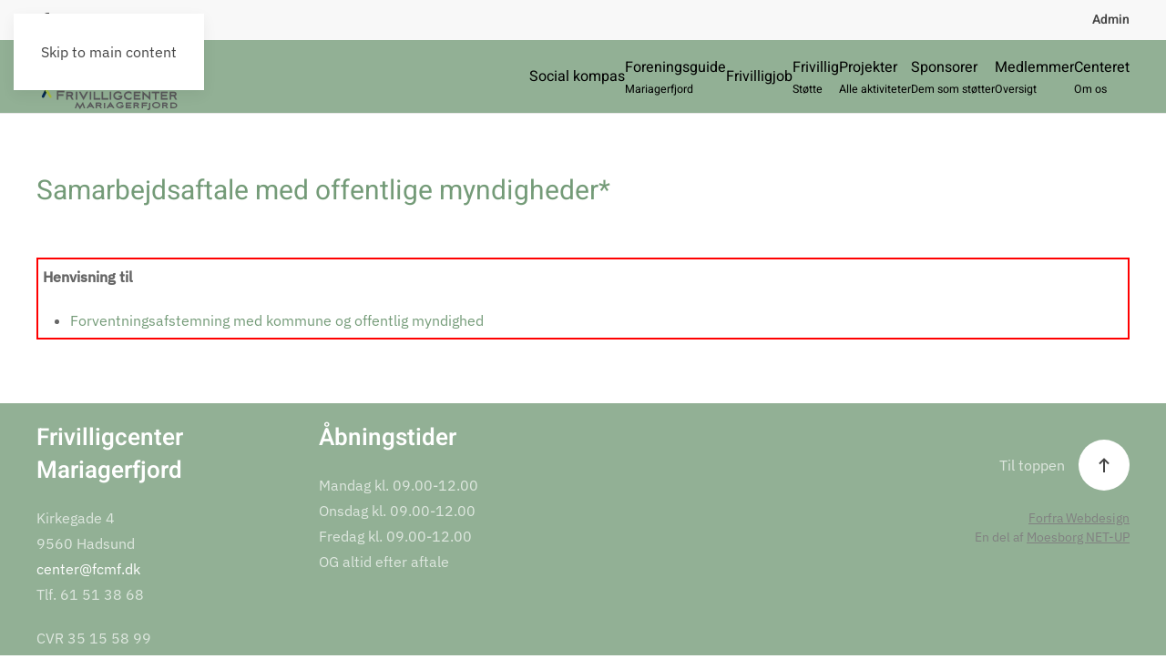

--- FILE ---
content_type: text/html; charset=utf-8
request_url: https://fcmf.dk/foreningshaandbog/item/samarbejdsaftale-med-offentlige-myndigheder
body_size: 4077
content:
<!DOCTYPE html>
<html lang="da-dk" dir="ltr">
    <head>
        <meta name="viewport" content="width=device-width, initial-scale=1">
        <link rel="icon" href="/images/system/icon.png" sizes="any">
                <link rel="apple-touch-icon" href="/templates/yootheme/packages/theme-joomla/assets/images/apple-touch-icon.png">
        <meta charset="utf-8">
	<meta name="robots" content="index, follow">
	<title>Samarbejdsaftale med offentlige myndigheder*</title>
	<link href="https://fcmf.dk/foreningshaandbog/item/samarbejdsaftale-med-offentlige-myndigheder" rel="canonical">
<link href="/media/vendor/joomla-custom-elements/css/joomla-alert.min.css?0.2.0" rel="stylesheet" />
	<link href="/media/system/css/joomla-fontawesome.min.css?4.5.6" rel="preload" as="style" onload="this.onload=null;this.rel='stylesheet'" />
	<link href="/templates/yootheme/css/theme.23.css?1740579651" rel="stylesheet" />
	<link href="/templates/yootheme/vendor/assets/leaflet/leaflet/dist/leaflet.css?4.5.6" rel="preload" as="style" onload="this.onload=null;this.rel='stylesheet'" />
	<link href="/media/zoo/applications/business/templates/default/assets/css/zoo.css?ver=20250226" rel="stylesheet" />
<script src="/media/vendor/jquery/js/jquery.min.js?3.7.1"></script>
	<script src="/media/legacy/js/jquery-noconflict.min.js?647005fc12b79b3ca2bb30c059899d5994e3e34d"></script>
	<script type="application/json" class="joomla-script-options new">{"joomla.jtext":{"ERROR":"Fejl","MESSAGE":"Besked","NOTICE":"Bem\u00e6rk","WARNING":"Advarsel","JCLOSE":"Luk","JOK":"OK","JOPEN":"\u00c5ben"},"system.paths":{"root":"","rootFull":"https:\/\/fcmf.dk\/","base":"","baseFull":"https:\/\/fcmf.dk\/"},"csrf.token":"3600ccd825e4256f05fad90d11a1dc65"}</script>
	<script src="/media/system/js/core.min.js?37ffe4186289eba9c5df81bea44080aff77b9684"></script>
	<script src="/media/system/js/messages-es5.min.js?c29829fd2432533d05b15b771f86c6637708bd9d" nomodule defer></script>
	<script src="/media/system/js/messages.min.js?7f7aa28ac8e8d42145850e8b45b3bc82ff9a6411" type="module"></script>
	<script src="/templates/yootheme/packages/theme-analytics/app/analytics.min.js?4.5.6" defer></script>
	<script src="/templates/yootheme/vendor/assets/uikit/dist/js/uikit.min.js?4.5.6"></script>
	<script src="/templates/yootheme/vendor/assets/uikit/dist/js/uikit-icons-design-escapes.min.js?4.5.6"></script>
	<script src="/templates/yootheme/js/theme.js?4.5.6"></script>
	<script src="/templates/yootheme/vendor/assets/leaflet/leaflet/dist/leaflet.js?4.5.6" defer></script>
	<script src="/templates/yootheme/packages/builder/elements/map/app/map-leaflet.min.js?4.5.6" defer></script>
	<script src="/media/zoo/assets/js/responsive.js?ver=20250226"></script>
	<script src="/components/com_zoo/assets/js/default.js?ver=20250226"></script>
	<script>window.yootheme ||= {}; var $theme = yootheme.theme = {"google_analytics":"UA-50481757-1","google_analytics_anonymize":"1","i18n":{"close":{"label":"Close"},"totop":{"label":"Back to top"},"marker":{"label":"Open"},"navbarToggleIcon":{"label":"0507170062"},"paginationPrevious":{"label":"Previous page"},"paginationNext":{"label":"N\u00e6ste side"},"searchIcon":{"toggle":"Open Search","submit":"Submit Search"},"slider":{"next":"Next slide","previous":"Previous slide","slideX":"Slide %s","slideLabel":"%s of %s"},"slideshow":{"next":"Next slide","previous":"Previous slide","slideX":"Slide %s","slideLabel":"%s of %s"},"lightboxPanel":{"next":"Next slide","previous":"Previous slide","slideLabel":"%s of %s","close":"Close"}}};</script>

    </head>
    <body class="">

        <div class="uk-hidden-visually uk-notification uk-notification-top-left uk-width-auto">
            <div class="uk-notification-message">
                <a href="#tm-main" class="uk-link-reset">Skip to main content</a>
            </div>
        </div>

                <div class="tm-page-container uk-clearfix">

            
            
        
        
        <div class="tm-page uk-margin-auto">

                        


<header class="tm-header-mobile uk-hidden@m">


    
        <div class="uk-navbar-container">

            <div class="uk-container uk-container-expand">
                <nav class="uk-navbar" uk-navbar="{&quot;align&quot;:&quot;left&quot;,&quot;container&quot;:&quot;.tm-header-mobile&quot;,&quot;boundary&quot;:&quot;.tm-header-mobile .uk-navbar-container&quot;}">

                                        <div class="uk-navbar-left ">

                                                    <a href="https://fcmf.dk/" aria-label="Tilbage til forsiden" class="uk-logo uk-navbar-item">
    <picture>
<source type="image/webp" srcset="/templates/yootheme/cache/fc/logo-fc3d6bfc.webp 150w, /templates/yootheme/cache/e1/logo-e1011a2f.webp 156w" sizes="(min-width: 150px) 150px">
<img alt loading="eager" src="/templates/yootheme/cache/17/logo-1716dcae.png" width="150" height="70">
</picture></a>
                        
                        
                        
                    </div>
                    
                    
                                        <div class="uk-navbar-right">

                                                    
                        
                                                    <a uk-toggle href="#tm-dialog-mobile" class="uk-navbar-toggle">

        
        <div uk-navbar-toggle-icon></div>

        
    </a>
                        
                    </div>
                    
                </nav>
            </div>

        </div>

    



        <div id="tm-dialog-mobile" uk-offcanvas="container: true; overlay: true" mode="slide" flip>
        <div class="uk-offcanvas-bar uk-flex uk-flex-column">

                        <button class="uk-offcanvas-close uk-close-large" type="button" uk-close uk-toggle="cls: uk-close-large; mode: media; media: @s"></button>
            
                        <div class="uk-margin-auto-bottom">
                
<div class="uk-panel" id="module-menu-dialog-mobile">

    
    
<ul class="uk-nav uk-nav-default">
    
	<li class="item-2051"><a href="/socialkompas">Social kompas</a></li>
	<li class="item-1487"><a href="/foreningsguide"><div>Foreningsguide<div class="uk-nav-subtitle">Mariagerfjord</div></div></a></li>
	<li class="item-2052"><a href="https://fcmf.dk/frivillig-arbejde-mariagerfjord">Frivilligjob</a></li>
	<li class="item-511"><a href="/frivillig"><div>Frivillig<div class="uk-nav-subtitle">Støtte</div></div></a></li>
	<li class="item-1028"><a href="/projekter"><div>Projekter<div class="uk-nav-subtitle">Alle aktiviteter</div></div></a></li>
	<li class="item-1033"><a href="/projekter-partner"><div>Sponsorer<div class="uk-nav-subtitle">Dem som støtter</div></div></a></li>
	<li class="item-1039"><a href="/medlem-af-frivilligcenteret"><div>Medlemmer<div class="uk-nav-subtitle">Oversigt</div></div></a></li>
	<li class="item-1059"><a href="/kontakt"><div>Centeret<div class="uk-nav-subtitle">Om os</div></div></a></li></ul>

</div>

            </div>
            
            
        </div>
    </div>
    
    
    

</header>


<div class="tm-toolbar tm-toolbar-default uk-visible@m">
    <div class="uk-container uk-flex uk-flex-middle">

                <div>
            <div class="uk-grid-medium uk-child-width-auto uk-flex-middle" uk-grid="margin: uk-margin-small-top">

                                <div>
<div class="uk-panel" id="module-tm-3">

    
    <ul class="uk-flex-inline uk-flex-middle uk-flex-nowrap uk-grid-small" uk-grid>                    <li><a href="https://www.facebook.com/frivilligcentermariagerfjord" class="uk-preserve-width uk-icon-link" rel="noreferrer" target="_blank"><span uk-icon="icon: facebook; width: 20; height: 20;"></span></a></li>
                    <li><a href="https://www.linkedin.com/company/frivilligcenter-mariagerfjord" class="uk-preserve-width uk-icon-link" rel="noreferrer" target="_blank"><span uk-icon="icon: linkedin; width: 20; height: 20;"></span></a></li>
                    <li><a href="https://www.youtube.com/channel/UCb-IzcmWJMgMeqDRusAe4Ig" class="uk-preserve-width uk-icon-link" rel="noreferrer" target="_blank"><span uk-icon="icon: youtube; width: 20; height: 20;"></span></a></li>
                    <li><a href="mailto:center@fcmf.dk" class="uk-preserve-width uk-icon-link" rel="noreferrer" target="_blank"><span uk-icon="icon: mail; width: 20; height: 20;"></span></a></li>
            </ul>
</div>
</div>
                
                
            </div>
        </div>
        
                <div class="uk-margin-auto-left">
            <div class="uk-grid-medium uk-child-width-auto uk-flex-middle" uk-grid="margin: uk-margin-small-top">
                <div>
<div class="uk-panel" id="module-menu-toolbar-right">

    
    
<ul class="uk-subnav" uk-dropnav="{&quot;boundary&quot;:&quot;false&quot;,&quot;container&quot;:&quot;body&quot;}">
    
	<li class="item-1027"><a href="/admin">Admin</a></li></ul>

</div>
</div>
            </div>
        </div>
        
    </div>
</div>

<header class="tm-header uk-visible@m">



    
        <div class="uk-navbar-container">

            <div class="uk-container">
                <nav class="uk-navbar" uk-navbar="{&quot;align&quot;:&quot;left&quot;,&quot;container&quot;:&quot;.tm-header&quot;,&quot;boundary&quot;:&quot;.tm-header .uk-navbar-container&quot;}">

                                        <div class="uk-navbar-left ">

                                                    <a href="https://fcmf.dk/" aria-label="Tilbage til forsiden" class="uk-logo uk-navbar-item">
    <picture>
<source type="image/webp" srcset="/templates/yootheme/cache/c5/logo-c5ae8ce1.webp 156w" sizes="(min-width: 156px) 156px">
<img alt loading="eager" src="/templates/yootheme/cache/74/logo-74aa12e3.png" width="156" height="73">
</picture></a>
                        
                        
                        
                    </div>
                    
                    
                                        <div class="uk-navbar-right">

                                                    
<ul class="uk-navbar-nav">
    
	<li class="item-2051"><a href="/socialkompas">Social kompas</a></li>
	<li class="item-1487"><a href="/foreningsguide"><div>Foreningsguide<div class="uk-navbar-subtitle">Mariagerfjord</div></div></a></li>
	<li class="item-2052"><a href="https://fcmf.dk/frivillig-arbejde-mariagerfjord">Frivilligjob</a></li>
	<li class="item-511"><a href="/frivillig"><div>Frivillig<div class="uk-navbar-subtitle">Støtte</div></div></a></li>
	<li class="item-1028"><a href="/projekter"><div>Projekter<div class="uk-navbar-subtitle">Alle aktiviteter</div></div></a></li>
	<li class="item-1033"><a href="/projekter-partner"><div>Sponsorer<div class="uk-navbar-subtitle">Dem som støtter</div></div></a></li>
	<li class="item-1039"><a href="/medlem-af-frivilligcenteret"><div>Medlemmer<div class="uk-navbar-subtitle">Oversigt</div></div></a></li>
	<li class="item-1059"><a href="/kontakt"><div>Centeret<div class="uk-navbar-subtitle">Om os</div></div></a></li></ul>

                        
                                                    
                        
                    </div>
                    
                </nav>
            </div>

        </div>

    







</header>

            
            

            <main id="tm-main"  class="tm-main uk-section uk-section-default" uk-height-viewport="expand: true">

                                <div class="uk-container">

                    
                            
                
                <div id="system-message-container" aria-live="polite"></div>

                
<div id="yoo-zoo" class="yoo-zoo business-default business-default-samarbejdsaftale-med-offentlige-myndigheder">

		<div class="item">
		

<div class="floatbox">

	
		<h1 class="pos-title"> <a title="Samarbejdsaftale med offentlige myndigheder*" href="/foreningshaandbog/item/samarbejdsaftale-med-offentlige-myndigheder">Samarbejdsaftale med offentlige myndigheder*</a> </h1>
	
	
		<div class="pos-description">
		<div class="element element-textarea first last">
	<p>&nbsp;</p>
<div style="padding: 5px; border: 2px solid red;"><strong>Henvisning til</strong>
<ul>
<li><a href="/foreningshaandbog/item/forventningsafstemning-med-kommune-og-offentlige-myndigheder">Forventningsafstemning med kommune og offentlig myndighed</a></li>
</ul>
</div></div>	</div>
	
	
	
</div>

			</div>
	
</div>


                
                        
                </div>
                
            </main>

            

                        <footer>
                <!-- Builder #footer -->
<div class="uk-section-primary uk-section uk-section-xsmall">
    
        
        
        
            
                                <div class="uk-container">                
                    <div class="uk-grid tm-grid-expand uk-grid-margin" uk-grid>
<div class="uk-width-1-2@s uk-width-1-4@m">
    
        
            
            
            
                
                    
<div class="uk-panel uk-margin-remove-first-child uk-margin">
    
        
            
                
            
            
                                                
                
                    

        
                <h3 class="el-title uk-margin-top uk-margin-remove-bottom">                        Frivilligcenter Mariagerfjord                    </h3>        
        
    
        
        
                <div class="el-content uk-panel uk-margin-top"><p>Kirkegade 4<br />9560 Hadsund<br /><a href="mailto:center@fcmf.dk">center@fcmf.dk</a><br />Tlf. 61 51 38 68</p>
<p>CVR 35 15 58 99</p></div>        
        
        

                
                
            
        
    
</div>
                
            
        
    
</div>
<div class="uk-width-1-2@s uk-width-1-4@m">
    
        
            
            
            
                
                    
<div class="uk-panel uk-margin-remove-first-child uk-margin">
    
        
            
                
            
            
                                                
                
                    

        
                <h3 class="el-title uk-margin-top uk-margin-remove-bottom">                        Åbningstider                    </h3>        
        
    
        
        
                <div class="el-content uk-panel uk-margin-top"><p>Mandag kl. 09.00-12.00<br />Onsdag kl. 09.00-12.00<br />Fredag kl. 09.00-12.00<br />OG altid efter aftale</p></div>        
        
        

                
                
            
        
    
</div>
                
            
        
    
</div>
<div class="uk-width-1-1@s uk-width-1-2@m">
    
        
            
            
            
                
                    
<div class="uk-position-relative uk-position-z-index uk-dark uk-margin" style="width: 100%px;" uk-responsive="width: 100%; height: 200" uk-map data-map-type="leaflet">    <script type="application/json">{"markers":[{"lat":56.7186650000000014415491023100912570953369140625,"lng":10.117732000000000169848135556094348430633544921875,"title":"Frivilligcenter Mariagerfjord"}],"type":"roadmap","zoom":"13","controls":false,"poi":false,"zooming":true,"dragging":true,"min_zoom":0,"max_zoom":18,"center":{"lat":56.7186650000000014415491023100912570953369140625,"lng":10.117732000000000169848135556094348430633544921875},"lazyload":true,"library":"leaflet","baseUrl":"\/templates\/yootheme\/vendor\/assets\/leaflet\/leaflet\/dist"}</script>                    <template>
            
<div class="el-item uk-text-default uk-font-default uk-margin-remove-first-child">
    
    

<h3 class="el-title uk-margin-top uk-margin-remove-bottom">        Frivilligcenter Mariagerfjord    </h3>




</div>        </template>
            </div>
<div class="uk-margin uk-text-right">    <div class="uk-child-width-expand uk-grid-small uk-flex-inline uk-flex-middle" uk-grid>        <div>
            <a href="#" uk-totop uk-scroll></a>        </div>
        <div class="uk-flex-first uk-width-auto"><div class="el-title">Til toppen</div></div>    </div></div><div class="uk-panel uk-text-small uk-margin uk-text-right"><p><span style="color: #808080;"><a href="http://www.forfra.dk/" target="_blank" style="color: #808080;" title="Forfra Webdesign" rel="noopener noreferrer"><span style="text-decoration: underline;">Forfra Webdesign</span><br /></a>En del af <span style="text-decoration: underline;"><a href="http://www.moesborg.dk/" target="_blank" style="color: #808080; text-decoration: underline;" title="Moesborg NET-UP. No Cure, No Pay" rel="noopener noreferrer">Moesborg NET-UP</a></span></span></p></div>
                
            
        
    
</div></div>
                                </div>                
            
        
    
</div>            </footer>
            
        </div>

                </div>
        
        

    </body>
</html>
